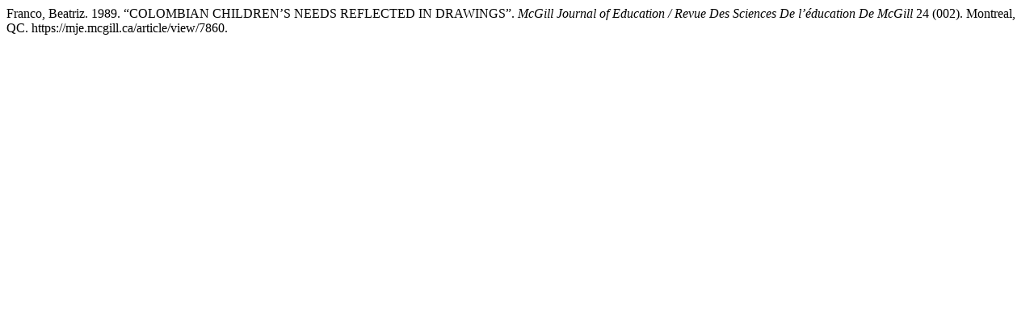

--- FILE ---
content_type: text/html; charset=UTF-8
request_url: https://mje.mcgill.ca/citationstylelanguage/get/chicago-author-date?submissionId=7860&publicationId=1587
body_size: 320
content:
<div class="csl-bib-body">
  <div class="csl-entry">Franco, Beatriz. 1989. “COLOMBIAN CHILDREN’S NEEDS REFLECTED IN DRAWINGS”. <i>McGill Journal of Education / Revue Des Sciences De l’éducation De McGill</i> 24 (002). Montreal, QC. https://mje.mcgill.ca/article/view/7860.</div>
</div>